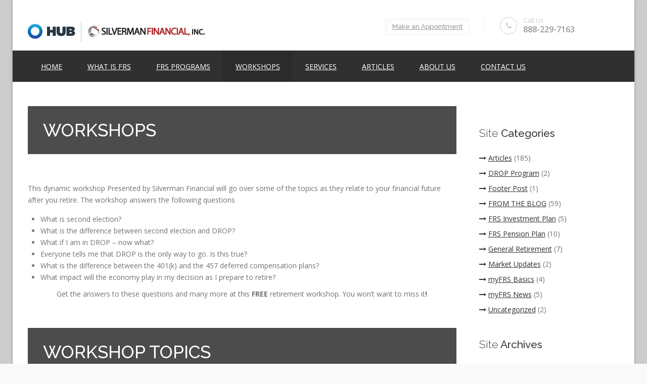

--- FILE ---
content_type: text/html; charset=UTF-8
request_url: https://www.myfrsanswers.com/workshops/
body_size: 14839
content:
<!DOCTYPE HTML>
<html lang="en-US">
<head>
<meta charset="UTF-8" />
<meta name="viewport" content="width=device-width, initial-scale=1.0, maximum-scale=1.0, user-scalable=no"/>
<meta name="apple-mobile-web-app-capable" content="yes" />
<link rel="pingback" href="https://www.myfrsanswers.com/xmlrpc.php" />
	<meta name='robots' content='index, follow, max-image-preview:large, max-snippet:-1, max-video-preview:-1' />

	<!-- This site is optimized with the Yoast SEO plugin v19.4 - https://yoast.com/wordpress/plugins/seo/ -->
	<title>Workshops - FRS Retirement System</title>
	<link rel="canonical" href="https://www.myfrsanswers.com/workshops/" />
	<meta property="og:locale" content="en_US" />
	<meta property="og:type" content="article" />
	<meta property="og:title" content="Workshops - FRS Retirement System" />
	<meta property="og:url" content="https://www.myfrsanswers.com/workshops/" />
	<meta property="og:site_name" content="FRS Retirement System" />
	<meta property="article:modified_time" content="2020-03-17T21:06:24+00:00" />
	<meta name="twitter:label1" content="Est. reading time" />
	<meta name="twitter:data1" content="2 minutes" />
	<script type="application/ld+json" class="yoast-schema-graph">{"@context":"https://schema.org","@graph":[{"@type":"WebSite","@id":"https://www.myfrsanswers.com/#website","url":"https://www.myfrsanswers.com/","name":"FRS Retirement System","description":"Florida Retirement","potentialAction":[{"@type":"SearchAction","target":{"@type":"EntryPoint","urlTemplate":"https://www.myfrsanswers.com/?s={search_term_string}"},"query-input":"required name=search_term_string"}],"inLanguage":"en-US"},{"@type":"WebPage","@id":"https://www.myfrsanswers.com/workshops/","url":"https://www.myfrsanswers.com/workshops/","name":"Workshops - FRS Retirement System","isPartOf":{"@id":"https://www.myfrsanswers.com/#website"},"datePublished":"2018-03-10T16:24:57+00:00","dateModified":"2020-03-17T21:06:24+00:00","breadcrumb":{"@id":"https://www.myfrsanswers.com/workshops/#breadcrumb"},"inLanguage":"en-US","potentialAction":[{"@type":"ReadAction","target":["https://www.myfrsanswers.com/workshops/"]}]},{"@type":"BreadcrumbList","@id":"https://www.myfrsanswers.com/workshops/#breadcrumb","itemListElement":[{"@type":"ListItem","position":1,"name":"Workshops"}]}]}</script>
	<!-- / Yoast SEO plugin. -->


<link rel='dns-prefetch' href='//fonts.googleapis.com' />
<link rel='dns-prefetch' href='//s.w.org' />
<link rel='dns-prefetch' href='//m9m6e2w5.stackpathcdn.com' />
<link rel='dns-prefetch' href='//cdn.shareaholic.net' />
<link rel='dns-prefetch' href='//www.shareaholic.net' />
<link rel='dns-prefetch' href='//analytics.shareaholic.com' />
<link rel='dns-prefetch' href='//recs.shareaholic.com' />
<link rel='dns-prefetch' href='//partner.shareaholic.com' />
<link rel="alternate" type="application/rss+xml" title="FRS Retirement System &raquo; Feed" href="https://www.myfrsanswers.com/feed/" />
<!-- Shareaholic - https://www.shareaholic.com -->
<link rel='preload' href='//cdn.shareaholic.net/assets/pub/shareaholic.js' as='script'/>
<script data-no-minify='1' data-cfasync='false'>
_SHR_SETTINGS = {"endpoints":{"local_recs_url":"https:\/\/www.myfrsanswers.com\/wp-admin\/admin-ajax.php?action=shareaholic_permalink_related","ajax_url":"https:\/\/www.myfrsanswers.com\/wp-admin\/admin-ajax.php"},"site_id":"b9df38c42eb1537019d6aa102d0d162a","url_components":{"year":"2018","monthnum":"03","day":"10","hour":"16","minute":"24","second":"57","post_id":"3272","postname":"workshops","category":"uncategorized"}};
</script>
<script data-no-minify='1' data-cfasync='false' src='//cdn.shareaholic.net/assets/pub/shareaholic.js' data-shr-siteid='b9df38c42eb1537019d6aa102d0d162a' async ></script>

<!-- Shareaholic Content Tags -->
<meta name='shareaholic:site_name' content='FRS Retirement System' />
<meta name='shareaholic:language' content='en-US' />
<meta name='shareaholic:url' content='https://www.myfrsanswers.com/workshops/' />
<meta name='shareaholic:keywords' content='type:page' />
<meta name='shareaholic:article_published_time' content='2018-03-10T16:24:57+00:00' />
<meta name='shareaholic:article_modified_time' content='2020-03-17T21:06:24+00:00' />
<meta name='shareaholic:shareable_page' content='true' />
<meta name='shareaholic:article_author_name' content='starklogic' />
<meta name='shareaholic:site_id' content='b9df38c42eb1537019d6aa102d0d162a' />
<meta name='shareaholic:wp_version' content='9.7.6' />

<!-- Shareaholic Content Tags End -->
<script>
window._wpemojiSettings = {"baseUrl":"https:\/\/s.w.org\/images\/core\/emoji\/14.0.0\/72x72\/","ext":".png","svgUrl":"https:\/\/s.w.org\/images\/core\/emoji\/14.0.0\/svg\/","svgExt":".svg","source":{"concatemoji":"https:\/\/www.myfrsanswers.com\/wp-includes\/js\/wp-emoji-release.min.js?ver=6.0.11"}};
/*! This file is auto-generated */
!function(e,a,t){var n,r,o,i=a.createElement("canvas"),p=i.getContext&&i.getContext("2d");function s(e,t){var a=String.fromCharCode,e=(p.clearRect(0,0,i.width,i.height),p.fillText(a.apply(this,e),0,0),i.toDataURL());return p.clearRect(0,0,i.width,i.height),p.fillText(a.apply(this,t),0,0),e===i.toDataURL()}function c(e){var t=a.createElement("script");t.src=e,t.defer=t.type="text/javascript",a.getElementsByTagName("head")[0].appendChild(t)}for(o=Array("flag","emoji"),t.supports={everything:!0,everythingExceptFlag:!0},r=0;r<o.length;r++)t.supports[o[r]]=function(e){if(!p||!p.fillText)return!1;switch(p.textBaseline="top",p.font="600 32px Arial",e){case"flag":return s([127987,65039,8205,9895,65039],[127987,65039,8203,9895,65039])?!1:!s([55356,56826,55356,56819],[55356,56826,8203,55356,56819])&&!s([55356,57332,56128,56423,56128,56418,56128,56421,56128,56430,56128,56423,56128,56447],[55356,57332,8203,56128,56423,8203,56128,56418,8203,56128,56421,8203,56128,56430,8203,56128,56423,8203,56128,56447]);case"emoji":return!s([129777,127995,8205,129778,127999],[129777,127995,8203,129778,127999])}return!1}(o[r]),t.supports.everything=t.supports.everything&&t.supports[o[r]],"flag"!==o[r]&&(t.supports.everythingExceptFlag=t.supports.everythingExceptFlag&&t.supports[o[r]]);t.supports.everythingExceptFlag=t.supports.everythingExceptFlag&&!t.supports.flag,t.DOMReady=!1,t.readyCallback=function(){t.DOMReady=!0},t.supports.everything||(n=function(){t.readyCallback()},a.addEventListener?(a.addEventListener("DOMContentLoaded",n,!1),e.addEventListener("load",n,!1)):(e.attachEvent("onload",n),a.attachEvent("onreadystatechange",function(){"complete"===a.readyState&&t.readyCallback()})),(e=t.source||{}).concatemoji?c(e.concatemoji):e.wpemoji&&e.twemoji&&(c(e.twemoji),c(e.wpemoji)))}(window,document,window._wpemojiSettings);
</script>
<style>
img.wp-smiley,
img.emoji {
	display: inline !important;
	border: none !important;
	box-shadow: none !important;
	height: 1em !important;
	width: 1em !important;
	margin: 0 0.07em !important;
	vertical-align: -0.1em !important;
	background: none !important;
	padding: 0 !important;
}
</style>
	<link rel='stylesheet' id='king-reset-css'  href='https://www.myfrsanswers.com/wp-content/themes/linstar/assets/css/reset.css?ver=5.0.1' media='all' />
<link rel='stylesheet' id='king-bootstrap-css'  href='https://www.myfrsanswers.com/wp-content/themes/linstar/assets/css/bootstrap3/css/bootstrap.min.css?ver=5.0.1' media='all' />
<link rel='stylesheet' id='king-stylesheet-css'  href='https://www.myfrsanswers.com/wp-content/themes/linstar/style.css?ver=5.0.1' media='all' />
<link rel='stylesheet' id='king-effects-css'  href='https://www.myfrsanswers.com/wp-content/themes/linstar/core/assets/css/animate.css?ver=5.0.1' media='all' />
<link rel='stylesheet' id='king-linstar-css'  href='https://www.myfrsanswers.com/wp-content/themes/linstar/assets/css/linstar.css?ver=5.0.1' media='all' />
<link rel='stylesheet' id='king-owl-transitions-css'  href='https://www.myfrsanswers.com/wp-content/themes/linstar/assets/css/owl.transitions.css?ver=5.0.1' media='all' />
<link rel='stylesheet' id='king-owl-carousel-css'  href='https://www.myfrsanswers.com/wp-content/themes/linstar/assets/css/owl.carousel.css?ver=5.0.1' media='all' />
<link rel='stylesheet' id='king-box-shortcodes-css'  href='https://www.myfrsanswers.com/wp-content/themes/linstar/assets/css/box-shortcodes.css?ver=5.0.1' media='all' />
<link rel='stylesheet' id='king-shortcodes-css'  href='https://www.myfrsanswers.com/wp-content/themes/linstar/assets/css/shortcodes.css?ver=5.0.1' media='all' />
<link rel='stylesheet' id='king-portfolio-css'  href='https://www.myfrsanswers.com/wp-content/themes/linstar/assets/css/king_portfolio.css?ver=5.0.1' media='all' />
<link rel='stylesheet' id='king-google-fonts-css'  href='https://fonts.googleapis.com/css?family=Open+Sans%3A300%2C300italic%2C400%2C400italic%2C600%2C600italic%2C700%2C700italic%2C800%2C800italic%7CRaleway%3A400%2C100%2C200%2C300%2C500%2C600%2C700%2C800%2C900%7CDancing+Script%3A400%2C700%7CJosefin+Sans%3A400%2C100%2C100italic%2C300%2C300italic%2C400italic%2C600%2C600italic%2C700%2C700italic%7CRoboto%3A400%2C100%2C100italic%2C300%2C300italic%2C400italic%2C500%2C500italic%2C700%2C700italic%2C900%2C900italic%7COswald%3A400%2C300%2C700&#038;ver=6.0.11' media='all' />
<link rel='stylesheet' id='king-menu-23-css'  href='https://www.myfrsanswers.com/wp-content/themes/linstar/assets/css/menu-23.css?ver=5.0.1' media='all' />
<link rel='stylesheet' id='layerslider-css'  href='https://www.myfrsanswers.com/wp-content/plugins/LayerSlider/static/layerslider/css/layerslider.css?ver=6.9.2' media='all' />
<link rel='stylesheet' id='ls-google-fonts-css'  href='https://fonts.googleapis.com/css?family=Lato:100,300,regular,700,900%7COpen+Sans:300%7CIndie+Flower:regular%7COswald:300,regular,700&#038;subset=latin%2Clatin-ext' media='all' />
<style id='wp-block-library-inline-css'>
:root{--wp-admin-theme-color:#007cba;--wp-admin-theme-color--rgb:0,124,186;--wp-admin-theme-color-darker-10:#006ba1;--wp-admin-theme-color-darker-10--rgb:0,107,161;--wp-admin-theme-color-darker-20:#005a87;--wp-admin-theme-color-darker-20--rgb:0,90,135;--wp-admin-border-width-focus:2px}@media (-webkit-min-device-pixel-ratio:2),(min-resolution:192dpi){:root{--wp-admin-border-width-focus:1.5px}}:root{--wp--preset--font-size--normal:16px;--wp--preset--font-size--huge:42px}:root .has-very-light-gray-background-color{background-color:#eee}:root .has-very-dark-gray-background-color{background-color:#313131}:root .has-very-light-gray-color{color:#eee}:root .has-very-dark-gray-color{color:#313131}:root .has-vivid-green-cyan-to-vivid-cyan-blue-gradient-background{background:linear-gradient(135deg,#00d084,#0693e3)}:root .has-purple-crush-gradient-background{background:linear-gradient(135deg,#34e2e4,#4721fb 50%,#ab1dfe)}:root .has-hazy-dawn-gradient-background{background:linear-gradient(135deg,#faaca8,#dad0ec)}:root .has-subdued-olive-gradient-background{background:linear-gradient(135deg,#fafae1,#67a671)}:root .has-atomic-cream-gradient-background{background:linear-gradient(135deg,#fdd79a,#004a59)}:root .has-nightshade-gradient-background{background:linear-gradient(135deg,#330968,#31cdcf)}:root .has-midnight-gradient-background{background:linear-gradient(135deg,#020381,#2874fc)}.has-regular-font-size{font-size:1em}.has-larger-font-size{font-size:2.625em}.has-normal-font-size{font-size:var(--wp--preset--font-size--normal)}.has-huge-font-size{font-size:var(--wp--preset--font-size--huge)}.has-text-align-center{text-align:center}.has-text-align-left{text-align:left}.has-text-align-right{text-align:right}#end-resizable-editor-section{display:none}.aligncenter{clear:both}.items-justified-left{justify-content:flex-start}.items-justified-center{justify-content:center}.items-justified-right{justify-content:flex-end}.items-justified-space-between{justify-content:space-between}.screen-reader-text{border:0;clip:rect(1px,1px,1px,1px);-webkit-clip-path:inset(50%);clip-path:inset(50%);height:1px;margin:-1px;overflow:hidden;padding:0;position:absolute;width:1px;word-wrap:normal!important}.screen-reader-text:focus{background-color:#ddd;clip:auto!important;-webkit-clip-path:none;clip-path:none;color:#444;display:block;font-size:1em;height:auto;left:5px;line-height:normal;padding:15px 23px 14px;text-decoration:none;top:5px;width:auto;z-index:100000}html :where(.has-border-color),html :where([style*=border-width]){border-style:solid}html :where(img[class*=wp-image-]){height:auto;max-width:100%}
</style>
<style id='global-styles-inline-css'>
body{--wp--preset--color--black: #000000;--wp--preset--color--cyan-bluish-gray: #abb8c3;--wp--preset--color--white: #ffffff;--wp--preset--color--pale-pink: #f78da7;--wp--preset--color--vivid-red: #cf2e2e;--wp--preset--color--luminous-vivid-orange: #ff6900;--wp--preset--color--luminous-vivid-amber: #fcb900;--wp--preset--color--light-green-cyan: #7bdcb5;--wp--preset--color--vivid-green-cyan: #00d084;--wp--preset--color--pale-cyan-blue: #8ed1fc;--wp--preset--color--vivid-cyan-blue: #0693e3;--wp--preset--color--vivid-purple: #9b51e0;--wp--preset--gradient--vivid-cyan-blue-to-vivid-purple: linear-gradient(135deg,rgba(6,147,227,1) 0%,rgb(155,81,224) 100%);--wp--preset--gradient--light-green-cyan-to-vivid-green-cyan: linear-gradient(135deg,rgb(122,220,180) 0%,rgb(0,208,130) 100%);--wp--preset--gradient--luminous-vivid-amber-to-luminous-vivid-orange: linear-gradient(135deg,rgba(252,185,0,1) 0%,rgba(255,105,0,1) 100%);--wp--preset--gradient--luminous-vivid-orange-to-vivid-red: linear-gradient(135deg,rgba(255,105,0,1) 0%,rgb(207,46,46) 100%);--wp--preset--gradient--very-light-gray-to-cyan-bluish-gray: linear-gradient(135deg,rgb(238,238,238) 0%,rgb(169,184,195) 100%);--wp--preset--gradient--cool-to-warm-spectrum: linear-gradient(135deg,rgb(74,234,220) 0%,rgb(151,120,209) 20%,rgb(207,42,186) 40%,rgb(238,44,130) 60%,rgb(251,105,98) 80%,rgb(254,248,76) 100%);--wp--preset--gradient--blush-light-purple: linear-gradient(135deg,rgb(255,206,236) 0%,rgb(152,150,240) 100%);--wp--preset--gradient--blush-bordeaux: linear-gradient(135deg,rgb(254,205,165) 0%,rgb(254,45,45) 50%,rgb(107,0,62) 100%);--wp--preset--gradient--luminous-dusk: linear-gradient(135deg,rgb(255,203,112) 0%,rgb(199,81,192) 50%,rgb(65,88,208) 100%);--wp--preset--gradient--pale-ocean: linear-gradient(135deg,rgb(255,245,203) 0%,rgb(182,227,212) 50%,rgb(51,167,181) 100%);--wp--preset--gradient--electric-grass: linear-gradient(135deg,rgb(202,248,128) 0%,rgb(113,206,126) 100%);--wp--preset--gradient--midnight: linear-gradient(135deg,rgb(2,3,129) 0%,rgb(40,116,252) 100%);--wp--preset--duotone--dark-grayscale: url('#wp-duotone-dark-grayscale');--wp--preset--duotone--grayscale: url('#wp-duotone-grayscale');--wp--preset--duotone--purple-yellow: url('#wp-duotone-purple-yellow');--wp--preset--duotone--blue-red: url('#wp-duotone-blue-red');--wp--preset--duotone--midnight: url('#wp-duotone-midnight');--wp--preset--duotone--magenta-yellow: url('#wp-duotone-magenta-yellow');--wp--preset--duotone--purple-green: url('#wp-duotone-purple-green');--wp--preset--duotone--blue-orange: url('#wp-duotone-blue-orange');--wp--preset--font-size--small: 13px;--wp--preset--font-size--medium: 20px;--wp--preset--font-size--large: 36px;--wp--preset--font-size--x-large: 42px;}.has-black-color{color: var(--wp--preset--color--black) !important;}.has-cyan-bluish-gray-color{color: var(--wp--preset--color--cyan-bluish-gray) !important;}.has-white-color{color: var(--wp--preset--color--white) !important;}.has-pale-pink-color{color: var(--wp--preset--color--pale-pink) !important;}.has-vivid-red-color{color: var(--wp--preset--color--vivid-red) !important;}.has-luminous-vivid-orange-color{color: var(--wp--preset--color--luminous-vivid-orange) !important;}.has-luminous-vivid-amber-color{color: var(--wp--preset--color--luminous-vivid-amber) !important;}.has-light-green-cyan-color{color: var(--wp--preset--color--light-green-cyan) !important;}.has-vivid-green-cyan-color{color: var(--wp--preset--color--vivid-green-cyan) !important;}.has-pale-cyan-blue-color{color: var(--wp--preset--color--pale-cyan-blue) !important;}.has-vivid-cyan-blue-color{color: var(--wp--preset--color--vivid-cyan-blue) !important;}.has-vivid-purple-color{color: var(--wp--preset--color--vivid-purple) !important;}.has-black-background-color{background-color: var(--wp--preset--color--black) !important;}.has-cyan-bluish-gray-background-color{background-color: var(--wp--preset--color--cyan-bluish-gray) !important;}.has-white-background-color{background-color: var(--wp--preset--color--white) !important;}.has-pale-pink-background-color{background-color: var(--wp--preset--color--pale-pink) !important;}.has-vivid-red-background-color{background-color: var(--wp--preset--color--vivid-red) !important;}.has-luminous-vivid-orange-background-color{background-color: var(--wp--preset--color--luminous-vivid-orange) !important;}.has-luminous-vivid-amber-background-color{background-color: var(--wp--preset--color--luminous-vivid-amber) !important;}.has-light-green-cyan-background-color{background-color: var(--wp--preset--color--light-green-cyan) !important;}.has-vivid-green-cyan-background-color{background-color: var(--wp--preset--color--vivid-green-cyan) !important;}.has-pale-cyan-blue-background-color{background-color: var(--wp--preset--color--pale-cyan-blue) !important;}.has-vivid-cyan-blue-background-color{background-color: var(--wp--preset--color--vivid-cyan-blue) !important;}.has-vivid-purple-background-color{background-color: var(--wp--preset--color--vivid-purple) !important;}.has-black-border-color{border-color: var(--wp--preset--color--black) !important;}.has-cyan-bluish-gray-border-color{border-color: var(--wp--preset--color--cyan-bluish-gray) !important;}.has-white-border-color{border-color: var(--wp--preset--color--white) !important;}.has-pale-pink-border-color{border-color: var(--wp--preset--color--pale-pink) !important;}.has-vivid-red-border-color{border-color: var(--wp--preset--color--vivid-red) !important;}.has-luminous-vivid-orange-border-color{border-color: var(--wp--preset--color--luminous-vivid-orange) !important;}.has-luminous-vivid-amber-border-color{border-color: var(--wp--preset--color--luminous-vivid-amber) !important;}.has-light-green-cyan-border-color{border-color: var(--wp--preset--color--light-green-cyan) !important;}.has-vivid-green-cyan-border-color{border-color: var(--wp--preset--color--vivid-green-cyan) !important;}.has-pale-cyan-blue-border-color{border-color: var(--wp--preset--color--pale-cyan-blue) !important;}.has-vivid-cyan-blue-border-color{border-color: var(--wp--preset--color--vivid-cyan-blue) !important;}.has-vivid-purple-border-color{border-color: var(--wp--preset--color--vivid-purple) !important;}.has-vivid-cyan-blue-to-vivid-purple-gradient-background{background: var(--wp--preset--gradient--vivid-cyan-blue-to-vivid-purple) !important;}.has-light-green-cyan-to-vivid-green-cyan-gradient-background{background: var(--wp--preset--gradient--light-green-cyan-to-vivid-green-cyan) !important;}.has-luminous-vivid-amber-to-luminous-vivid-orange-gradient-background{background: var(--wp--preset--gradient--luminous-vivid-amber-to-luminous-vivid-orange) !important;}.has-luminous-vivid-orange-to-vivid-red-gradient-background{background: var(--wp--preset--gradient--luminous-vivid-orange-to-vivid-red) !important;}.has-very-light-gray-to-cyan-bluish-gray-gradient-background{background: var(--wp--preset--gradient--very-light-gray-to-cyan-bluish-gray) !important;}.has-cool-to-warm-spectrum-gradient-background{background: var(--wp--preset--gradient--cool-to-warm-spectrum) !important;}.has-blush-light-purple-gradient-background{background: var(--wp--preset--gradient--blush-light-purple) !important;}.has-blush-bordeaux-gradient-background{background: var(--wp--preset--gradient--blush-bordeaux) !important;}.has-luminous-dusk-gradient-background{background: var(--wp--preset--gradient--luminous-dusk) !important;}.has-pale-ocean-gradient-background{background: var(--wp--preset--gradient--pale-ocean) !important;}.has-electric-grass-gradient-background{background: var(--wp--preset--gradient--electric-grass) !important;}.has-midnight-gradient-background{background: var(--wp--preset--gradient--midnight) !important;}.has-small-font-size{font-size: var(--wp--preset--font-size--small) !important;}.has-medium-font-size{font-size: var(--wp--preset--font-size--medium) !important;}.has-large-font-size{font-size: var(--wp--preset--font-size--large) !important;}.has-x-large-font-size{font-size: var(--wp--preset--font-size--x-large) !important;}
</style>
<link rel='stylesheet' id='contact-form-7-css'  href='https://www.myfrsanswers.com/wp-content/plugins/contact-form-7/includes/css/styles.css?ver=5.6.1' media='all' />
<link rel='stylesheet' id='js_composer_front-css'  href='https://www.myfrsanswers.com/wp-content/plugins/js_composer/assets/css/js_composer.min.css?ver=4.11.2.1' media='all' />
<link rel='stylesheet' id='king-ls-style-css'  href='https://www.myfrsanswers.com/wp-content/themes/linstar/assets/css/ls-style.css?ver=5.0.1' media='all' />
<link rel='stylesheet' id='king-responsive-css'  href='https://www.myfrsanswers.com/wp-content/themes/linstar/assets/css/responsive.css?ver=5.0.1' media='all' />
<script src='https://www.myfrsanswers.com/wp-includes/js/jquery/jquery.min.js?ver=3.6.0' id='jquery-core-js'></script>
<script src='https://www.myfrsanswers.com/wp-includes/js/jquery/jquery-migrate.min.js?ver=3.3.2' id='jquery-migrate-js'></script>
<script id='king-user-script-js-extra'>
var ajax_user_object = {"ajaxurl":"https:\/\/www.myfrsanswers.com\/wp-admin\/admin-ajax.php","redirecturl":"https:\/\/www.myfrsanswers.com\/wp-admin\/profile.php","loadingmessage":"Sending user info, please wait..."};
</script>
<script src='https://www.myfrsanswers.com/wp-content/themes/linstar/assets/js/king.user.js?ver=6.0.11' id='king-user-script-js'></script>
<script id='layerslider-greensock-js-extra'>
var LS_Meta = {"v":"6.9.2"};
</script>
<script src='https://www.myfrsanswers.com/wp-content/plugins/LayerSlider/static/layerslider/js/greensock.js?ver=1.19.0' id='layerslider-greensock-js'></script>
<script src='https://www.myfrsanswers.com/wp-content/plugins/LayerSlider/static/layerslider/js/layerslider.kreaturamedia.jquery.js?ver=6.9.2' id='layerslider-js'></script>
<script src='https://www.myfrsanswers.com/wp-content/plugins/LayerSlider/static/layerslider/js/layerslider.transitions.js?ver=6.9.2' id='layerslider-transitions-js'></script>
<meta name="generator" content="Powered by LayerSlider 6.9.2 - Multi-Purpose, Responsive, Parallax, Mobile-Friendly Slider Plugin for WordPress." />
<!-- LayerSlider updates and docs at: https://layerslider.kreaturamedia.com -->
<link rel="https://api.w.org/" href="https://www.myfrsanswers.com/wp-json/" /><link rel="alternate" type="application/json" href="https://www.myfrsanswers.com/wp-json/wp/v2/pages/3272" /><link rel="EditURI" type="application/rsd+xml" title="RSD" href="https://www.myfrsanswers.com/xmlrpc.php?rsd" />
<link rel="wlwmanifest" type="application/wlwmanifest+xml" href="https://www.myfrsanswers.com/wp-includes/wlwmanifest.xml" /> 
<meta name="generator" content="WordPress 6.0.11" />
<link rel='shortlink' href='https://www.myfrsanswers.com/?p=3272' />
<link rel="alternate" type="application/json+oembed" href="https://www.myfrsanswers.com/wp-json/oembed/1.0/embed?url=https%3A%2F%2Fwww.myfrsanswers.com%2Fworkshops%2F" />
<link rel="alternate" type="text/xml+oembed" href="https://www.myfrsanswers.com/wp-json/oembed/1.0/embed?url=https%3A%2F%2Fwww.myfrsanswers.com%2Fworkshops%2F&#038;format=xml" />
<script type="text/javascript">var site_uri = "https://www.myfrsanswers.com";var SITE_URI = "https://www.myfrsanswers.com";var theme_uri = "https://www.myfrsanswers.com/wp-content/themes/linstar";</script><style type="text/css">/**THEME OPTION**//*** * * copyright(c) king-theme.com * This file is generated automatically. * Please change the value of options in the backend and do not edit here * ***/html body .logo img{max-height:80px}html body .logo{margin-top:5px}body{background-color:#CCC}a{text-decoration:underline}a:hover{text-decoration:underline}.blackback{background-color:#000}.copyright_info{color:#000;background:#ccc}a{color:#f00}body * a:hover,body * a:active,body * a:focus{color:#2B80FF !important}.post_meta_links li a{color:#3874FF}.footer h3.widget-title{color:#FFF}.dropdown.minicart-nav>a>span,.msp-preset-btn-160,.sectitile .line,.king-tabs.detached ul.king-tabs-nav li.ui-tabs-active a,.king-tabs.detached ul.king-tabs-nav a:hover,#king_cart .remove:hover,#searchform #searchsubmit,.woocommerce-product-search input[type="submit"],.header-style-2 ul.nav>li>a.active,.msp-preset-btn-161,.woocommerce span.onsale,.woocommerce-page span.onsale,.product .cart-loading,body .cforms_sty3 .button,ul.tabs li.active,html ul.tabs li.active a,html ul.tabs li.active a:hover{background-color:#303030}a,#king_cart>p.total .amount,.featured_section13 .cirbox i:hover,.featured_section22 .one_fourth_big .element-icon,.navbar-default .navbar-nav>.active>a,.navbar-default .navbar-nav>.active>a:focus,.navbar-default .navbar-nav>.active>a:hover,.navbar-default .navbar-nav>.current-menu-parent>a,.navbar-default .navbar-nav>li>a:focus,.navbar-default .navbar-nav>li>a:hover,.acc-trigger a,.acc-trigger a:hover,.king-wishlist-add-to-wishlist a i,.navbar-default .navbar-nav>.current-menu-parent>a,.single-product .summary .price ins span{color:#303030}.woocommerce-product-search .btn,.king-switch-layout .fa-th:hover:before,.king-switch-layout .fa-list:hover:before,.king-switch-layout .active .fa:before,.woocommerce span.price ins .amount,.woocommerce span.price .amount,.widget_shopping_cart ul.product_list_widget li .amount,.product-buttons .button.product_type_simple:hover,.product-buttons .button.product_type_variable:hover,.product-buttons .show_details_button:hover,.king-wishlist-add-to-wishlist a i,.summary a.compare i,.woocommerce .star-rating span::before,.woocommerce-tabs #commentform p.stars span a,.woocommerce-tabs #commentform p.stars span a:after:hover,.woocommerce .star-rating span::before,.woocommerce .star-rating::before,.comment-form .comment-form-rating p.stars a:hover:after,#cart-place .cart .cart-content a{color:#303030 !important}.woocommerce .widget_price_filter .ui-slider .ui-slider-range,.woocommerce-page .widget_price_filter .ui-slider .ui-slider-range,.order-dropdown ul li a:hover,.woocommerce-tabs ul.tabs li.active,.woocommerce-tabs ul.tabs li:hover,.woocommerce .product ul.tabs li.active a,.woocommerce .product ul.tabs li:hover a,.tags li a:hover,.tagcloud a:hover{background-color:#303030 !important}.king_magnifier_zoom_magnifier,.woocommerce-page a.zoom img:hover,.woocommerce-page .input-text:hover{border-color:#303030}.king_magnifier_lens{outline:1px solid #303030}.sitecolor{color:#303030}.header ul.nav>li>a.active{color:#303030}.list-unstyled a:hover{color:#303030}.header ul.nav>li>a:hover.active{color:#303030}.header ul.nav>li>a:hover{color:#303030}.header ul.nav .dropdown li a em{background:#303030}.header ul.nav .dropdown li a em.soon{background:#ccc}.leftmenuv1 .float-menu a:hover,.leftmenuv1 .float-menu .active a{color:#303030}/*****FUNCTION********/@mixin background-opacity($color,$opacity:0.3){background:$color;background:rgba($color,$opacity)}.ls-l.sbut2,.ls-preview .sbut2,.ls-slide .sbut4,.ls-preview .sbut4,.ls-slide .sbut6,.ls-preview .sbut6,.ls-slide .sbut5,.ls-preview .sbut5,.ls-slide .sbut7,.ls-preview .sbut7,.ls-slide .sbut8,.ls-preview .sbut8,.ls-slide .sbut13,.ls-preview .sbut13,.ls-slide .sbut14,.ls-preview .sbut14,.ls-slide .sbut15,.ls-preview .sbut15{background-color:#303030}.ls-l.sbut3,.ls-preview .sbut3,body .ls-l.sbut3.darkc{background:#303030!important}.ls-l.sbut2.white:hover,.ls-preview .sbut2.white:hover{background-color:#303030}.ls-slide .sbut10,.ls-preview .sbut10{color:#303030}.ls-slide .sbut11:hover,.ls-preview .sbut11:hover{background-color:#303030;color:#fff}.ls-slide .sbut12,.ls-preview .sbut12{color:#303030}.ls-slide .sbut12:hover,.ls-preview .sbut12:hover{background-color:#303030}.sbtex h1 strong{background-color:#303030}/**COLORS**/.color1,.color3,.color2,.color4{color:#303030}/**Buttons**/.button.one,.button.three{color:#fff;background-color:#303030}.button.two:hover,.button.four:hover{color:#303030}.button.five:hover{background-color:#303030}.button.fifteen{color:#303030;border:2px solid #303030}.button.nine{background-color:#303030}.button.sixteen.two:hover,.button.sixteen.two.active{background:#303030;border:1px solid #303030}.button.sixteen:hover,.button.sixteen.active{background:#303030;border:1px solid #303030}.button.ten{background:#303030}.king-form .btn{background:#303030;border-color:#303030}.button.twenty:hover{background:#303030}.button.twentyone{color:#303030;border:1px solid #303030}.button.twentyone:hover,.button.seventeen:hover{background:#303030}.counters7 i,.counters7.two i{color:#303030}.button.eighteen,.button.twelve,.button.twentyseven{background:#303030}footer .king-form .button{background:#303030}.button.thirteen{background:#303030;color:#fff}.button.twentythree,.button.twentytwo:hover{background:#303030}.button.twentyfive:hover{color:#303030}.button.thiry{color:#303030;border:1px solid #303030}.button.thiry:hover{background:#303030}.button.thone button,a.button.thone{background:#303030}/**Division**/.hsmline2,.hsmline6{background-color:#303030}.title30 .line{background:#303030}body .vline{background:#303030!important}/****Header 2***/body .header.header2{background-color:#303030}body .header.header2 ul.nav>li>a.active{color:#fff}body .header.header2 .navbar-default .navbar-nav>li>a:focus,body .header.header2 .navbar-default .navbar-nav>li>a:hover{background:rgba(255,255,255,.3);color:#fff}body .header.header8 ul.nav>li>a.active,body .header.header8 ul.nav>li.current-menu-parent>a{border-top:2px solid #303030}body .header.header8 .navbar-default .navbar-nav>li.buy-now>a:hover{color:#fff;background:#303030}body .header.header11 ul.nav>li>a.active,body .header.header11 ul.nav>li.current-menu-parent>a{color:#fff;background:#303030}body .header.header18 ul.nav>li>a.active,body .header.header18 ul.nav>li.current-menu-parent>a{color:#fff;background:#303030}body .header21 .logo3{background:#303030}body .onepage2 #menu li a:hover{background:#303030}body .header21 .top_nav3 a:hover{color:#303030}.top_nav3 a:hover i{color:#303030;border:1px solid #303030}.onepage4 .navbar-brand{background:#303030}body .onepage4 .navbar-default .navbar-nav>li.buy-now>a{background:#303030;color:#fff}body .onepage4 .navbar-default .navbar-nav>li.buy-now>a:hover{background:#fff;color:#303030}body .header.header23{background:#303030}.header.header23 ul.nav>li>a.active{color:#fff}body .header.header15 .navbar-default .navbar-nav>li.buy-now>a:hover{background:#fff;color:#303030}/** Sections **/.featured_section1 h3{border-right:3px solid #303030}.featured_section1 .one_third i:hover{color:#303030}.featured_section2 .one_fourth_less:hover .button.two,.featured_section2 .one_fourth_less.active .button.two{color:#303030}.featured_section3 strong{color:#303030}.featured_section6 .one_fourth i{color:#303030}.featured_section7 .one_half.right i:hover,.featured_section7 .one_half.left i:hover{color:#303030}.featured_section9{background-color:#303030}.pricingtable9 strong,.pricingtable9 b{color:#303030}.featured_section11 .bdate{background-color:#303030}.featured_section63 .one_half .element-icon{color:#303030}.detached2.tabs>ul>li.current{border-bottom:2px solid #303030;color:#303030}.featured_section15 .one_third .element-icon{color:#303030}.featured_section66 .pricbox .title strong{color:#303030}.featured_section66 .pricbox .title.highlight{background:#303030}.featured_section66 .pricbox .title strong sup{color:#303030}.footer_social_links3.styltwo li a i:hover{color:#303030}.top_section2 .right .tinfo a:hover{color:#303030}.featured_section32 .element-icon{color:#303030}.featured_section33,.featured_section38{background:#303030}.parallax_section6 i:hover{color:#303030;border:1px solid #303030}.featured_section37 .ibox:hover i,.footer_social_links3 li a i:hover{color:#303030}.featured_section26 i{color:#303030}.featured_section27 .onecol_thirtyfive.left i,.featured_section27 .onecol_thirtyfive.right i{background:#303030}.parallax_section4 .one_fourth:hover .outline{border:2px solid #303030}.parallax_section4 .one_fourth:hover .circle{background:#303030}.featured_section29 .highlight{background:#303030;border:7px solid rgba(0,0,0,0.1)}.featured_section31{background:#303030}.footer_social_links4 a i:hover{color:#303030}.parallax_section9 i{color:#303030}.parallax_section9 i:hover{background:#303030}.featured_section52{background:#303030}.featured_section56 i:hover{color:#303030;border:1px solid #303030}.featured_section3.two strong{color:#303030}.featured_section62 .bcont i{background:#303030}.newsletter1 .input_submit{background:#303030}body .featured_section77 .testimo.highlight,.featured_section77.two .testimo.highlight{border:1px solid #303030;background:#303030}.featured_section77 .lbt strong,.featured_section77 b,.parallax_section10 .one_fourth p,.featured_section77.two .lbt strong,.featured_section77.two b{color:#303030}.featured_section77 .testimo.highlight .lbt strong,.featured_section77.two .testimo.highlight .lbt strong{background:#303030}.featured_section81 .box:hover{background:#303030}.featured_section81 .box:hover .element-icon{color:#FFF}.featured_section82{background:#303030}.parallax_section17 a{background:#303030}.parallax_section17 a:hover,.parallax_section10 .one_fourth i:hover{color:#303030}.featured_section40 i{color:#303030}.featured_section40.two i{background:#303030}body .entry-content .newsletter2 .input_submit{background:#303030}body .newsletter2 .input_submit:hover{background-color:#454545}#slider-outline .sl-div.light,#slider-outline .sl-div,#slider-outline,.testi14 #slider-outline .sl-div,.testi14 #slider-outline .sl-div.light{background:#303030}body .navbar-default .navbar-nav>li.buy-now>a{color:#303030;border:2px solid #303030}body .navbar-default .navbar-nav>li.buy-now>a:hover{background:#303030;border:2px solid #303030}.ls-slide .sbut9:hover,.ls-preview .sbut9:hover{background:#303030!important}.featured_section103 .container .box i{color:#303030;border:2px solid #303030}.featured_section103 .container .box a,.featured_section105 .one_half strong{color:#303030}.footer7.two{border-top:10px solid #303030}footer.two .newsletter3 .input_submit,footer.two .footer_social_links li a i{background:#303030}footer .newsletter3 .input_submit:hover{background-color:#454545}.parallax_section7 .two,.pricingtable10 span{background:#303030}.pricingtable10 strong,.featured_section44 h2 b{color:#303030}.menu_rlinks7 a{background:#303030}.featured_section108 i,.featured_section109 li i{color:#303030}.featured_section108 .one_fifth:hover,.featured_section40.three i:hover{background:#303030}.featured_section83 h4{background:#303030}.featured_section86 a i:hover,.featured_section94 .right .box:hover{background:#303030}body .header.header14 .navbar-default .navbar-nav>li.buy-now>a{color:#fff;background:#303030}.featured_section95 i,.featured_section98 .box.highlight,.button.twentyfour,.featured_section99{background:#303030}.featured_section98 .box .title h3 strong{color:#303030}body .header.header15 .navbar-default .navbar-nav>li.buy-now>a{background:#303030;color:#fff}.parallax_section14 .box i{color:#303030}.featured_section91 .one_fourth .persoci i{background:#303030}.king-testi-456 .item i,.king-testi-456 .item .who strong{color:#303030}.footer7{border-top:10px solid #303030}body .newsletter3 .input_submit,.footer_social_links.two li a i{background:#303030}.featured_section115 .element-icon{color:#303030}.featured_section118 .slidesec .element-icon:hover{background:#303030;border:1px solid #303030}.featured_section21 .container .box a,.featured_section21.king-innerRow-container .box a{color:#303030}.title24 .topline,.title25 .line{background:#303030}.parallax_section3 .left .king-elements:hover .element-icon,.parallax_section3 .right .king-elements:hover .element-icon{background:#303030}.featured_section24 .one_half.last a{color:#303030}.featured_section25,.featured_section101 .box,.featured_section111 .box{background:#303030}.footer7.three{border-top:10px solid #303030}footer.three .newsletter3 .input_submit,footer.three .footer_social_links li a i{background:#303030}.featured_section112 .onecol_thirtyfive.left i:hover,.featured_section112 .onecol_thirtyfive.right i:hover{background:#303030}.onepage1 .logoopv1{background:#303030}.onepage1 .nav-collapse a:active,.onepage1 .nav-collapse a:hover,.onepage1 .nav-collapse .active a{color:#303030}.detached.tabs.two>ul>li.current{border-bottom:2px solid #303030;color:#303030}.featured_section66.three .pricbox .title.highlight{background:#303030}.featured_section66.three .pricbox .title strong,.featured_section66.three .pricbox .title strong sup{color:#303030}.featured_section209 .box span{background:#303030}.featured_section210 h3{color:#303030}.featured_section211 .button.twentyone{color:#303030;border:1px solid #303030}.featured_section211 .button.twentyone:hover,.featured_section212 .ctitle{background:#303030;color:#fff}body .ovt_section06 .but,body .featured_section82.two{background:#303030}.gray-testi #slider-outline .sl-div.light,.gray-testi #slider-outline,.gray-testi #slider-outline .sl-div{background:#303030}.featured_section201 .element-icon,.featured_section202 h2{color:#303030}.featured_section203 .box:hover .box-details,.featured_section203 .highlight .box .box-details{background:#303030}.title34,.featured_section15.two .one_third .element-icon{color:#303030}.featured_section205 .element-icon{color:#303030;border:1px solid #303030}.featured_section208 a i{background:#303030}.featured_section203 .box-details{background:#303030}.stcode_title13{color:#303030;border-color:#303030}.featured_section125 .one_third i:hover{background:#303030}.featured_section127 .date,body .domserch .inpubmit{background:#303030}.domserch .box{color:#303030}h1.roboto.lbtcolor,h2.roboto.lbtcolor,h3.roboto.lbtcolor,h4.roboto.lbtcolor,h5.roboto.lbtcolor,h6.roboto.lbtcolor{color:#303030}.featured_section130 .pacgbox b{color:#303030}.featured_section92.two .acc-trigger a:hover,.featured_section92.two .item i,.featured_section92.two .item .who strong{color:#303030}.pritable.stwo .pacdetails.highlight .title strong{color:#303030}.pritable.stwo .pacdetails.highlight .bottom a{background:#303030}.featured_section133 h1{color:#303030}.pritable .pacdetails.highlight .title h6{background-color:#303030}.featured_section130 .pacgbox a.but:hover{background:#303030}.pritable.stwo .pacdetails.highlight{box-shadow:0 -5px 0 #303030}.stcode_title14 .line{background:#303030}.featured_section137.sty2 .box strong,.counters11 i{color:#303030}.featured_section140 .box a:hover{color:#fff!important;background:#303030!important}.featured_section140 .box i:hover{color:#fff;background:#303030}.stcode_title14 .line{background:#303030}.featured_section141 .box{border-top:3px solid #303030}.featured_section142 .addes em a{color:#303030}.featured_section143 .box{background:#303030}.featured_section143 .box .box2{background:rgba(0,0,0,0.1);border-right:1px solid #303030}.top_section3 .right .tinfo a:hover{background:#303030}.featured_section134 .one_third i{background:#303030}.featured_section135{background:#303030}.featured_section136 .box:hover i{background:#303030}.featured_section137 .box strong{color:#303030}.featured_section92.three * a,.featured_section92.three .acc-trigger a:hover,.featured_section92.three .item i,.featured_section92.three .item .who strong{color:#303030}.featured_section76.two .king-spoiler-style2 .acc-trigger a:hover{color:#303030}.featured_section15.colored .one_third .element-icon,.big_text1 i{color:#303030}.featured_section69 .box:hover i{color:#303030}.featured_section91 .one_fourth .persoci i.two:hover{background:#303030}.fati4{background:#303030}#wp-calendar th,a.but_goback{background:#303030}.error_pagenotfound em{color:#303030}.but_medium1,.no-touch .cd-timeline-content .cd-read-more:hover,.cd-timeline-content .cd-date strong,.cd-timeline-content .cd-date b{background:#303030}.cd-timeline-content h2{color:#303030}.cd-timeline-content .cd-date strong::after{border-color:rgba(47,146,238,0) #303030 rgba(47,146,238,0) rgba(47,146,238,0)}.cd-timeline-content .cd-date b::after{border-color:rgba(47,146,238,0) rgba(47,146,238,0) rgba(47,146,238,0) #303030}.small_social_links li i{color:#303030}.stcode_title5 .line,.stcode_title4 .line,.stcode_title7 .line{background:#303030}.stcode_title12 h2{color:#303030}body .but_small1{background-color:#303030}body .but_small1.gray:hover{background-color:#303030}body .but_small3{background-color:#303030}body .but_small2{background-color:#303030}body .but_small4{background-color:#303030}body .but_small5{color:#303030;border:2px solid #303030}body .but_small5.light:hover{color:#303030}body .but_small5.light2:hover{color:#303030}body .but_medium1{background-color:#303030}body .but_medium3{background-color:#303030}body .but_medium2{background-color:#303030}.but_medium4{background-color:#303030}.but_medium5{color:#303030;border:2px solid #303030}.but_large1{background-color:#303030}.but_large1.small{background-color:#303030}.but_large3{background-color:#303030}.but_large2{background-color:#303030}.but_large4{background-color:#303030}.but_large4.white{color:#303030}.but_large5{color:#303030;border:2px solid #303030}.but_full2 .butprogress{background:#303030}.counters2 i,.counters4{color:#303030}.flips2_back{background-color:#303030}.blog_post h3 a{color:#303030}.sharepost li{background-color:#303030}/***WOO***/body .woocommerce-page .button,.woocommerce-tabs ul.tabs li.active,.woocommerce-tabs ul.tabs li:hover{background:#303030!important}#searchform #searchsubmit,.woocommerce-product-search input[type="submit"],.woocommerce span.onsale,.woocommerce-page span.onsale{background:#303030}.single-product .price ins span{color:#303030}.woocommerce #content div.product form.cart .button,.woocommerce div.product form.cart .button,.woocommerce-page #content div.product form.cart .button,.woocommerce-page div.product form.cart .button{background:#303030!important}.woocommerce .woocommerce-message,.woocommerce-page .woocommerce-message,.woocommerce .woocommerce-info{border:1px solid #303030!important}.featured_section128 a{background:#303030}.featured_section128 strong{color:#303030}.featured_section14{background:#303030}.hexagon:hover{background:#303030}.hexagon:hover:before{border-bottom:45px solid #303030}.hexagon:hover:after{border-top:45px solid #303030}.featured_section19 .text h2{color:#303030}.parallax_section2 .but{color:#303030}.featured_section27 .onecol_thirtyfive.left i:hover,.featured_section27 .onecol_thirtyfive.right i:hover{background:#fff;color:#303030;border:1px solid #303030}.menu_rlinks #king-top-nav a:hover,.top_section .right a:hover{color:#303030}.top_section .topsocial li a:hover{background:#303030}.featured_section42 .left h1 strong{color:#303030}.featured_section43 .element-icon:hover{color:#303030}.featured_section85 .liwbt li i:hover{color:#303030}.featured_section114{background:#303030}.cforms.three input,.cforms.three textarea{background:#303030}</style><meta name="generator" content="Powered by Visual Composer - drag and drop page builder for WordPress."/>
<!--[if lte IE 9]><link rel="stylesheet" type="text/css" href="https://www.myfrsanswers.com/wp-content/plugins/js_composer/assets/css/vc_lte_ie9.min.css" media="screen"><![endif]--><!--[if IE  8]><link rel="stylesheet" type="text/css" href="https://www.myfrsanswers.com/wp-content/plugins/js_composer/assets/css/vc-ie8.min.css" media="screen"><![endif]--><style type="text/css" data-type="vc_shortcodes-custom-css">.vc_custom_1520695846903{padding-top: 30px !important;padding-bottom: 30px !important;padding-left: 30px !important;background-color: #4c4c4c !important;}.vc_custom_1520695846903{padding-top: 30px !important;padding-bottom: 30px !important;padding-left: 30px !important;background-color: #4c4c4c !important;}.vc_custom_1520695846903{padding-top: 30px !important;padding-bottom: 30px !important;padding-left: 30px !important;background-color: #4c4c4c !important;}.vc_custom_1520699185933{padding-right: 40px !important;padding-left: 40px !important;}.vc_custom_1520699193993{padding-right: 40px !important;padding-left: 40px !important;}</style><noscript><style type="text/css"> .wpb_animate_when_almost_visible { opacity: 1; }</style></noscript></head>
<body data-rsssl=1 class="page-template page-template-templates page-template-page-right page-template-templatespage-right-php page page-id-3272 wp-embed-responsive bg-cover wpb-js-composer js-comp-ver-4.11.2.1 vc_responsive">
	<div id="main" class="layout-boxed page-workshops  site_wrapper">
	<!--Header Layout 23: Location /templates/header/-->
<div class="top_section3">
	<div class="container">
	    <div class="left">
	        <!-- Logo -->
	        <div class="logo">
		        <a href="https://www.myfrsanswers.com">
					<img src="https://www.myfrsanswers.com/wp-content/uploads/2021/10/HUB-Silverman-Logo.png" alt="Florida Retirement" />
				</a>
	        </div>
	    </div><!-- end left -->
	    <div class="right">
			<ul class="tinfo last">
	            <li><i class="fa fa-phone"></i></li>
	            <li><em>Call Us</em>
	            <strong>888-229-7163</strong></li>
	            
	        </ul>
	       <!--  <ul class="tinfo">
	            <a href="mailto:"></a>
	        </ul> -->
	         <ul class="tinfo">
	            <a href="https://www.myfrsanswers.com/contact-us/">Make an Appointment</a>
	        </ul>
	    </div><!-- end right -->
	</div>
</div>
<div class="clearfix"></div>
<header class="header header23">
	<div class="container">
		<!-- Navigation Menu -->
	    <div class="menu_main_full2">
	      <div class="navbar yamm navbar-default">
	          <div class="navbar-header">
	            <div class="navbar-toggle .navbar-collapse .pull-right " data-toggle="collapse" data-target="#navbar-collapse-1">
	              <button type="button"> <i class="fa fa-bars"></i></button>
	            </div>
	          </div>
	          <div id="navbar-collapse-1" class="navbar-collapse collapse pull-left">
		          <nav><div class="menu-primary-new-container"><ul id="king-mainmenu" class="nav navbar-nav"><li id="menu-item-3247" class="menu-item menu-item-type-post_type menu-item-object-page menu-item-home dropdown menu-item-3247 yam-fwr"><a href="https://www.myfrsanswers.com/">Home</a></li>
<li id="menu-item-3248" class="menu-item menu-item-type-post_type menu-item-object-page menu-item-has-children dropdown menu-item-3248 yam-fwr"><a href="https://www.myfrsanswers.com/what-is-frs/">What is FRS</a>
<ul class="dropdown-menu three">
	<li id="menu-item-3249" class="menu-item menu-item-type-post_type menu-item-object-page"><a href="https://www.myfrsanswers.com/what-is-frs/">About the Program</a></li>
	<li id="menu-item-3255" class="menu-item menu-item-type-post_type menu-item-object-page"><a href="https://www.myfrsanswers.com/frequently-asked-questions/">Frequently Asked Questions</a></li>
</ul>
</li>
<li id="menu-item-3262" class="menu-item menu-item-type-post_type menu-item-object-page menu-item-has-children dropdown menu-item-3262 yam-fwr"><a href="https://www.myfrsanswers.com/second-election-option/">FRS Programs</a>
<ul class="dropdown-menu three">
	<li id="menu-item-3263" class="menu-item menu-item-type-post_type menu-item-object-page"><a href="https://www.myfrsanswers.com/second-election-option/">Second Election Option</a></li>
	<li id="menu-item-3271" class="menu-item menu-item-type-post_type menu-item-object-page"><a href="https://www.myfrsanswers.com/deferred-retirement-option-program-drop/">Deferred Retirement Option Program (DROP)</a></li>
</ul>
</li>
<li id="menu-item-3274" class="menu-item menu-item-type-post_type menu-item-object-page current-menu-item page_item page-item-3272 current_page_item dropdown menu-item-3274 yam-fwr"><a href="https://www.myfrsanswers.com/workshops/">Workshops</a></li>
<li id="menu-item-3323" class="menu-item menu-item-type-post_type menu-item-object-page dropdown menu-item-3323 yam-fwr"><a href="https://www.myfrsanswers.com/our-frs-services/">Services</a></li>
<li id="menu-item-3290" class="menu-item menu-item-type-post_type menu-item-object-page dropdown menu-item-3290 yam-fwr"><a href="https://www.myfrsanswers.com/blog/">Articles</a></li>
<li id="menu-item-3320" class="menu-item menu-item-type-custom menu-item-object-custom menu-item-has-children dropdown menu-item-3320 yam-fwr"><a href="#">ABOUT US</a>
<ul class="dropdown-menu three">
	<li id="menu-item-3324" class="menu-item menu-item-type-post_type menu-item-object-page"><a href="https://www.myfrsanswers.com/corporate-profile/">Florida Retirement Plan Corporate Profile</a></li>
	<li id="menu-item-3321" class="menu-item menu-item-type-post_type menu-item-object-page"><a href="https://www.myfrsanswers.com/our-frs-services/">Our Frs Services</a></li>
	<li id="menu-item-3322" class="menu-item menu-item-type-post_type menu-item-object-page"><a href="https://www.myfrsanswers.com/frequently-asked-questions/">FRS FAQs</a></li>
</ul>
</li>
<li id="menu-item-3297" class="menu-item menu-item-type-post_type menu-item-object-page dropdown menu-item-3297 yam-fwr"><a href="https://www.myfrsanswers.com/contact-us/">Contact Us</a></li>
</ul></div></nav>
	          </div>
	      </div>
	    </div>
	<!-- end Navigation Menu -->
	</div>
</header>
<div class="clearfix margin_top6 margin_top6_23"></div>	

		
	<div id="primary" class="site-content container-content content ">
		<div id="content" class="row row-content container">
			<div class="col-md-9">
				
											<article id="post-3272" class="post-3272 page type-page status-publish hentry">

		<div class="entry-content blog_postcontent">
			
							
				<div style='display:none;' class='shareaholic-canvas' data-app='share_buttons' data-title='Workshops' data-link='https://www.myfrsanswers.com/workshops/' data-app-id-name='page_above_content'></div><div id="king-210486" class="wpb_row  content_fullwidth  "><div class="container ">
	<div class="vc_col-sm-12 animated eff-fadeInLeft delay-200ms wpb_column vc_column_container ">
		<div class="wpb_wrapper">
			<div class="vc_row wpb_row vc_inner vc_row-fluid"><div class="wpb_column vc_column_container vc_col-sm-12 vc_custom_1520695846903"><div class="wpb_wrapper">
	<div class="wpb_text_column wpb_content_element ">
		<div class="wpb_wrapper">
			<h1 style="color: #ffffff;">WORKSHOPS</h1>

		</div>
	</div>
</div></div></div><div class="vc_empty_space"  style="height: 50px" ><span class="vc_empty_space_inner"></span></div>

	<div class="wpb_text_column wpb_content_element ">
		<div class="wpb_wrapper">
			<p>This dynamic workshop Presented by Silverman Financial will go over some of the topics as they relate to your financial future after you retire. The workshop answers the following questions</p>
<ul>
<li>What is second election?</li>
<li>What is the difference between second election and DROP?</li>
<li>What if I am in DROP – now what?</li>
<li>Everyone tells me that DROP is the only way to go. Is this true?</li>
<li>What is the difference between the 401(k) and the 457 deferred compensation plans?</li>
<li>What impact will the economy play in my decision as I prepare to retire?</li>
</ul>
<p align="center">Get the answers to these questions and many more at this <b>FREE</b> retirement workshop. You won’t want to miss it<b>!</b></p>

		</div>
	</div>
<div class="vc_empty_space"  style="height: 50px" ><span class="vc_empty_space_inner"></span></div>
<div class="vc_row wpb_row vc_inner vc_row-fluid"><div class="wpb_column vc_column_container vc_col-sm-12 vc_custom_1520695846903"><div class="wpb_wrapper">
	<div class="wpb_text_column wpb_content_element ">
		<div class="wpb_wrapper">
			<h1 style="color: #ffffff;">WORKSHOP TOPICS</h1>

		</div>
	</div>
</div></div></div><div class="vc_empty_space"  style="height: 50px" ><span class="vc_empty_space_inner"></span></div>

	<div class="wpb_text_column wpb_content_element ">
		<div class="wpb_wrapper">
			<ul>
<li>Understanding Your Pension Plan (Florida Retirement System)</li>
<li>New Changes as of 7/01/2011</li>
<li>Explanation of the DROP Program</li>
<li>Understanding Your 401K</li>
<li>Preparing For Retirement</li>
</ul>

		</div>
	</div>
<div class="vc_empty_space"  style="height: 50px" ><span class="vc_empty_space_inner"></span></div>
<div class="vc_row wpb_row vc_inner vc_row-fluid"><div class="wpb_column vc_column_container vc_col-sm-12 vc_custom_1520695846903"><div class="wpb_wrapper">
	<div class="wpb_text_column wpb_content_element ">
		<div class="wpb_wrapper">
			<h1 style="color: #ffffff;">UPCOMING WORKSHOPS</h1>

		</div>
	</div>
</div></div></div><div class="vc_row wpb_row vc_inner vc_row-fluid"><div class="wpb_column vc_column_container vc_col-sm-6 vc_custom_1520699185933"><div class="wpb_wrapper"><div class="vc_empty_space"  style="height: 50px" ><span class="vc_empty_space_inner"></span></div>
</div></div><div class="wpb_column vc_column_container vc_col-sm-6 vc_custom_1520699193993"><div class="wpb_wrapper"><div class="vc_empty_space"  style="height: 50px" ><span class="vc_empty_space_inner"></span></div>
</div></div></div><div class="vc_empty_space"  style="height: 50px" ><span class="vc_empty_space_inner"></span></div>

		</div> 
	</div> 
<div class="clear"></div></div></div><div id="king-261603" class="wpb_row   "><div class="container ">
	<div class="vc_col-sm-12 wpb_column vc_column_container ">
		<div class="wpb_wrapper">
			
	<div class="wpb_text_column wpb_content_element ">
		<div class="wpb_wrapper">
			<h2 style="text-align: center;"><strong>Reservations required as space fills quickly.<br />
</strong>RSVP Today. 305.670.7088 ext. 22</h2>
<p style="text-align: center;">Securities and advisory services offered through Geneos Wealth Management, Inc.,<br />
Member FINRA/SIPC</p>

		</div>
	</div>

		</div> 
	</div> 
<div class="clear"></div></div></div>
<div style='display:none;' class='shareaholic-canvas' data-app='share_buttons' data-title='Workshops' data-link='https://www.myfrsanswers.com/workshops/' data-app-id-name='page_below_content'></div>		</div><!-- .entry-content -->
		
	</article><!-- #post-3272 -->
										
										
							</div>
			<div class="col-md-3">
									<div id="sidebar" class="widget-area king-sidebar">
						<aside id="execphp-41" class="widget widget_execphp"><h3 class="widget-title"></h3>			
			<div class="execphpwidget">
				<Div style="height: 20px;">
	&nbsp;
</Div>			</div>
		</aside><aside id="categories-4" class="widget widget_categories"><h3 class="widget-title">Site Categories</h3>
			<ul>
					<li class="cat-item cat-item-140"><a href="https://www.myfrsanswers.com/category/articles/">Articles</a> (185)
</li>
	<li class="cat-item cat-item-143"><a href="https://www.myfrsanswers.com/category/drop-program/">DROP Program</a> (2)
</li>
	<li class="cat-item cat-item-137"><a href="https://www.myfrsanswers.com/category/footer-post/">Footer Post</a> (1)
</li>
	<li class="cat-item cat-item-141"><a href="https://www.myfrsanswers.com/category/from-the-blog/">FROM THE BLOG</a> (59)
</li>
	<li class="cat-item cat-item-135"><a href="https://www.myfrsanswers.com/category/frs-investment-plan/">FRS Investment Plan</a> (5)
</li>
	<li class="cat-item cat-item-139"><a href="https://www.myfrsanswers.com/category/frs-pension-plan/">FRS Pension Plan</a> (10)
</li>
	<li class="cat-item cat-item-138"><a href="https://www.myfrsanswers.com/category/retirement-planning/">General Retirement</a> (7)
</li>
	<li class="cat-item cat-item-134"><a href="https://www.myfrsanswers.com/category/stock-market-updates/">Market Updates</a> (2)
</li>
	<li class="cat-item cat-item-136"><a href="https://www.myfrsanswers.com/category/frs-basics/">myFRS Basics</a> (4)
</li>
	<li class="cat-item cat-item-133"><a href="https://www.myfrsanswers.com/category/florida-retirement-system-news/">myFRS News</a> (5)
</li>
	<li class="cat-item cat-item-1"><a href="https://www.myfrsanswers.com/category/uncategorized/">Uncategorized</a> (2)
</li>
			</ul>

			</aside><aside id="archives-4" class="widget widget_archive"><h3 class="widget-title">Site Archives</h3>		<label class="screen-reader-text" for="archives-dropdown-4">Site Archives</label>
		<select id="archives-dropdown-4" name="archive-dropdown">
			
			<option value="">Select Month</option>
				<option value='https://www.myfrsanswers.com/2019/09/'> September 2019 &nbsp;(1)</option>
	<option value='https://www.myfrsanswers.com/2019/08/'> August 2019 &nbsp;(1)</option>
	<option value='https://www.myfrsanswers.com/2019/07/'> July 2019 &nbsp;(1)</option>
	<option value='https://www.myfrsanswers.com/2019/06/'> June 2019 &nbsp;(2)</option>
	<option value='https://www.myfrsanswers.com/2019/05/'> May 2019 &nbsp;(1)</option>
	<option value='https://www.myfrsanswers.com/2019/04/'> April 2019 &nbsp;(2)</option>
	<option value='https://www.myfrsanswers.com/2019/03/'> March 2019 &nbsp;(1)</option>
	<option value='https://www.myfrsanswers.com/2019/02/'> February 2019 &nbsp;(1)</option>
	<option value='https://www.myfrsanswers.com/2019/01/'> January 2019 &nbsp;(2)</option>
	<option value='https://www.myfrsanswers.com/2018/12/'> December 2018 &nbsp;(1)</option>
	<option value='https://www.myfrsanswers.com/2018/11/'> November 2018 &nbsp;(2)</option>
	<option value='https://www.myfrsanswers.com/2018/10/'> October 2018 &nbsp;(1)</option>
	<option value='https://www.myfrsanswers.com/2018/09/'> September 2018 &nbsp;(1)</option>
	<option value='https://www.myfrsanswers.com/2018/08/'> August 2018 &nbsp;(3)</option>
	<option value='https://www.myfrsanswers.com/2018/07/'> July 2018 &nbsp;(2)</option>
	<option value='https://www.myfrsanswers.com/2018/06/'> June 2018 &nbsp;(1)</option>
	<option value='https://www.myfrsanswers.com/2018/05/'> May 2018 &nbsp;(1)</option>
	<option value='https://www.myfrsanswers.com/2018/04/'> April 2018 &nbsp;(2)</option>
	<option value='https://www.myfrsanswers.com/2018/03/'> March 2018 &nbsp;(1)</option>
	<option value='https://www.myfrsanswers.com/2018/02/'> February 2018 &nbsp;(2)</option>
	<option value='https://www.myfrsanswers.com/2018/01/'> January 2018 &nbsp;(1)</option>
	<option value='https://www.myfrsanswers.com/2017/12/'> December 2017 &nbsp;(2)</option>
	<option value='https://www.myfrsanswers.com/2017/11/'> November 2017 &nbsp;(1)</option>
	<option value='https://www.myfrsanswers.com/2017/10/'> October 2017 &nbsp;(2)</option>
	<option value='https://www.myfrsanswers.com/2017/09/'> September 2017 &nbsp;(1)</option>
	<option value='https://www.myfrsanswers.com/2017/08/'> August 2017 &nbsp;(1)</option>
	<option value='https://www.myfrsanswers.com/2017/07/'> July 2017 &nbsp;(2)</option>
	<option value='https://www.myfrsanswers.com/2017/06/'> June 2017 &nbsp;(2)</option>
	<option value='https://www.myfrsanswers.com/2017/05/'> May 2017 &nbsp;(1)</option>
	<option value='https://www.myfrsanswers.com/2017/04/'> April 2017 &nbsp;(1)</option>
	<option value='https://www.myfrsanswers.com/2017/03/'> March 2017 &nbsp;(2)</option>
	<option value='https://www.myfrsanswers.com/2017/02/'> February 2017 &nbsp;(1)</option>
	<option value='https://www.myfrsanswers.com/2017/01/'> January 2017 &nbsp;(2)</option>
	<option value='https://www.myfrsanswers.com/2016/12/'> December 2016 &nbsp;(1)</option>
	<option value='https://www.myfrsanswers.com/2016/11/'> November 2016 &nbsp;(2)</option>
	<option value='https://www.myfrsanswers.com/2016/10/'> October 2016 &nbsp;(1)</option>
	<option value='https://www.myfrsanswers.com/2016/09/'> September 2016 &nbsp;(3)</option>
	<option value='https://www.myfrsanswers.com/2016/08/'> August 2016 &nbsp;(2)</option>
	<option value='https://www.myfrsanswers.com/2016/07/'> July 2016 &nbsp;(3)</option>
	<option value='https://www.myfrsanswers.com/2016/06/'> June 2016 &nbsp;(1)</option>
	<option value='https://www.myfrsanswers.com/2016/05/'> May 2016 &nbsp;(3)</option>
	<option value='https://www.myfrsanswers.com/2014/07/'> July 2014 &nbsp;(1)</option>
	<option value='https://www.myfrsanswers.com/2014/05/'> May 2014 &nbsp;(1)</option>
	<option value='https://www.myfrsanswers.com/2013/09/'> September 2013 &nbsp;(2)</option>
	<option value='https://www.myfrsanswers.com/2013/07/'> July 2013 &nbsp;(1)</option>
	<option value='https://www.myfrsanswers.com/2013/06/'> June 2013 &nbsp;(178)</option>
	<option value='https://www.myfrsanswers.com/2013/05/'> May 2013 &nbsp;(2)</option>
	<option value='https://www.myfrsanswers.com/2013/04/'> April 2013 &nbsp;(8)</option>
	<option value='https://www.myfrsanswers.com/2011/04/'> April 2011 &nbsp;(1)</option>

		</select>

<script>
/* <![CDATA[ */
(function() {
	var dropdown = document.getElementById( "archives-dropdown-4" );
	function onSelectChange() {
		if ( dropdown.options[ dropdown.selectedIndex ].value !== '' ) {
			document.location.href = this.options[ this.selectedIndex ].value;
		}
	}
	dropdown.onchange = onSelectChange;
})();
/* ]]> */
</script>
			</aside><aside id="text-4" class="widget widget_text"><h3 class="widget-title">RESOURCES</h3>			<div class="textwidget"><p><img loading="lazy" class="alignleft size-full wp-image-3224" src="https://www.myfrsanswers.com/wp-content/uploads/2018/03/ad.jpg" alt="" width="218" height="286" /></p>
</div>
		</aside>					</div><!-- #secondary -->
							</div>
		</div>
	</div>
				
<!--Footer Layout 1: Location /templates/footer/-->
<footer class="footer">
    <div class="container">
        <div class="one_fourth animated eff-fadeInUpdelay-100ms">
            				<div id="footer-column-1" class="widget-area" role="complementary">
					<aside id="text-3" class="widget widget_text"><h3 class="widget-title">About Us</h3>			<div class="textwidget"><p><img loading="lazy" class="alignnone size-medium wp-image-3104" src="https://www.myfrsanswers.com/wp-content/uploads/2018/03/home2-300x177.jpg" alt="" width="300" height="177" /></p>
<p>Marc began his financial planning career in 1983 and formed Silverman Financial in 1989. Since the beginning of his career, Marc has been a leader and has thoroughly enjoyed his profession&#8230;.</p>
</div>
		</aside>				</div><!-- #secondary -->
			        </div>
        <!-- end address -->

        <div class="one_fourth animated eff-fadeInUp delay-200ms">
            				<div id="footer-column-2" class="widget-area" role="complementary">
					<aside id="execphp-20" class="animated eff-fadeInUp delay-200ms widget widget_execphp"><h3 class="widget-title">What We Do</h3>			
			<div class="execphpwidget">
				Financial Planning
Retirement Planning
Life Insurance Analysis
Long Term Care Insurance
Life Insurance Quotes
Annuities
Esrtate & Tax Planning
401 (K) Rollovers
In Depth IRA Analysis
Lump Sum Settlements
Trust & Inheritance			</div>
		</aside>				</div><!-- #secondary -->
			       </div>
        <!-- end links -->

        <div class="one_fourth animated eff-fadeInUp delay-300ms">
        					<div id="footer-column-3" class="widget-area" role="complementary">
					<aside id="text-2" class="widget widget_text"><h3 class="widget-title">Contact Us</h3>			<div class="textwidget"><ul class="contact_text">
<li><b>Silverman Financial</b></li>
<li>9100 S.Dadeland Blvd</li>
<li>One Datran Center</li>
<li>Suite 1603</li>
<li>Miami,FL 33156-7817</li>
</ul>
<ul class="contact_text">
<li>Phone:305-670-7088</li>
<li>or 1-888-229-7163</li>
<li>FAX:305-670-9083</li>
</ul>
<p>EMAIL NEWSLETTER</p>
<p>&nbsp;<br />
<!-- BEGIN: Constant Contact Email List Form Button --></p>
<div align="left"><a class="button" style="padding: 8px 10px; border: 1px solid rgb(91, 91, 91); border-image: none; color: rgb(91, 91, 91); display: inline-block; text-shadow: none; background-color: rgb(232, 232, 232);" href="https://visitor.r20.constantcontact.com/d.jsp?llr=sm8aiodab&#038;p=oi&#038;m=1103211031954&#038;sit=ac7l9f5eb&#038;f=1f79a9a0-2ecd-42b3-beb1-366c0024e017">Sign Up Now</a><!-- BEGIN: Email Marketing you can trust --></p>
<div align="center" id="ctct_button_footer" style="color: rgb(153, 153, 153); font-family: Arial,Helvetica,sans-serif; font-size: 10px; margin-top: 10px;">For Email Newsletters you can trust.</div>
</div>
</div>
		</aside>				</div><!-- #secondary -->
			    
        </div>
        <!-- end site info -->
        <div class="one_fourth last animated eff-fadeInUp delay-400ms">
							<div id="footer-column-4" class="widget-area" role="complementary">
					
		<aside id="recent-posts-2" class="widget widget_recent_entries">
		<h3 class="widget-title">Recent Posts</h3>
		<ul>
											<li>
					<a href="https://www.myfrsanswers.com/baby-boomers-defy-downsizing-tradition/">Baby Boomers Defy Downsizing Tradition</a>
									</li>
											<li>
					<a href="https://www.myfrsanswers.com/seniors-overestimate-social-security/">MOST SENIORS OVERESTIMATE THEIR SOCIAL SECURITY BENEFITS</a>
									</li>
											<li>
					<a href="https://www.myfrsanswers.com/greatest-retirement-payoff-working-longer/">The Greatest Retirement Payoff: Working Longer</a>
									</li>
					</ul>

		</aside><aside id="archives-5" class="widget widget_archive"><h3 class="widget-title">Archives</h3>		<label class="screen-reader-text" for="archives-dropdown-5">Archives</label>
		<select id="archives-dropdown-5" name="archive-dropdown">
			
			<option value="">Select Month</option>
				<option value='https://www.myfrsanswers.com/2019/09/'> September 2019 </option>
	<option value='https://www.myfrsanswers.com/2019/08/'> August 2019 </option>
	<option value='https://www.myfrsanswers.com/2019/07/'> July 2019 </option>
	<option value='https://www.myfrsanswers.com/2019/06/'> June 2019 </option>
	<option value='https://www.myfrsanswers.com/2019/05/'> May 2019 </option>
	<option value='https://www.myfrsanswers.com/2019/04/'> April 2019 </option>
	<option value='https://www.myfrsanswers.com/2019/03/'> March 2019 </option>
	<option value='https://www.myfrsanswers.com/2019/02/'> February 2019 </option>
	<option value='https://www.myfrsanswers.com/2019/01/'> January 2019 </option>
	<option value='https://www.myfrsanswers.com/2018/12/'> December 2018 </option>
	<option value='https://www.myfrsanswers.com/2018/11/'> November 2018 </option>
	<option value='https://www.myfrsanswers.com/2018/10/'> October 2018 </option>
	<option value='https://www.myfrsanswers.com/2018/09/'> September 2018 </option>
	<option value='https://www.myfrsanswers.com/2018/08/'> August 2018 </option>
	<option value='https://www.myfrsanswers.com/2018/07/'> July 2018 </option>
	<option value='https://www.myfrsanswers.com/2018/06/'> June 2018 </option>
	<option value='https://www.myfrsanswers.com/2018/05/'> May 2018 </option>
	<option value='https://www.myfrsanswers.com/2018/04/'> April 2018 </option>
	<option value='https://www.myfrsanswers.com/2018/03/'> March 2018 </option>
	<option value='https://www.myfrsanswers.com/2018/02/'> February 2018 </option>
	<option value='https://www.myfrsanswers.com/2018/01/'> January 2018 </option>
	<option value='https://www.myfrsanswers.com/2017/12/'> December 2017 </option>
	<option value='https://www.myfrsanswers.com/2017/11/'> November 2017 </option>
	<option value='https://www.myfrsanswers.com/2017/10/'> October 2017 </option>
	<option value='https://www.myfrsanswers.com/2017/09/'> September 2017 </option>
	<option value='https://www.myfrsanswers.com/2017/08/'> August 2017 </option>
	<option value='https://www.myfrsanswers.com/2017/07/'> July 2017 </option>
	<option value='https://www.myfrsanswers.com/2017/06/'> June 2017 </option>
	<option value='https://www.myfrsanswers.com/2017/05/'> May 2017 </option>
	<option value='https://www.myfrsanswers.com/2017/04/'> April 2017 </option>
	<option value='https://www.myfrsanswers.com/2017/03/'> March 2017 </option>
	<option value='https://www.myfrsanswers.com/2017/02/'> February 2017 </option>
	<option value='https://www.myfrsanswers.com/2017/01/'> January 2017 </option>
	<option value='https://www.myfrsanswers.com/2016/12/'> December 2016 </option>
	<option value='https://www.myfrsanswers.com/2016/11/'> November 2016 </option>
	<option value='https://www.myfrsanswers.com/2016/10/'> October 2016 </option>
	<option value='https://www.myfrsanswers.com/2016/09/'> September 2016 </option>
	<option value='https://www.myfrsanswers.com/2016/08/'> August 2016 </option>
	<option value='https://www.myfrsanswers.com/2016/07/'> July 2016 </option>
	<option value='https://www.myfrsanswers.com/2016/06/'> June 2016 </option>
	<option value='https://www.myfrsanswers.com/2016/05/'> May 2016 </option>
	<option value='https://www.myfrsanswers.com/2014/07/'> July 2014 </option>
	<option value='https://www.myfrsanswers.com/2014/05/'> May 2014 </option>
	<option value='https://www.myfrsanswers.com/2013/09/'> September 2013 </option>
	<option value='https://www.myfrsanswers.com/2013/07/'> July 2013 </option>
	<option value='https://www.myfrsanswers.com/2013/06/'> June 2013 </option>
	<option value='https://www.myfrsanswers.com/2013/05/'> May 2013 </option>
	<option value='https://www.myfrsanswers.com/2013/04/'> April 2013 </option>
	<option value='https://www.myfrsanswers.com/2011/04/'> April 2011 </option>

		</select>

<script>
/* <![CDATA[ */
(function() {
	var dropdown = document.getElementById( "archives-dropdown-5" );
	function onSelectChange() {
		if ( dropdown.options[ dropdown.selectedIndex ].value !== '' ) {
			document.location.href = this.options[ this.selectedIndex ].value;
		}
	}
	dropdown.onchange = onSelectChange;
})();
/* ]]> */
</script>
			</aside>				</div><!-- #secondary -->
			        </div>
        <!-- end flickr -->
    </div>
    <!-- end footer -->
    <div class="clearfix"></div>
    <div class="copyright_info">
        <div class="container">
            <div class="clearfix divider_dashed10"></div>
            <div class="copy-right-full-width">
                The information provided herein is not endorsed or approved by the Florida Retirement System (FRS). Silverman Financial is an independent financial advisor that works with FRS participants and is not affiliated with nor endorsed by the Florida Retirement System.
<br><Br>
Securities and Advisory Services offered through Geneos Wealth Management Inc., Member FINRA and SIPC (The materials at this web site are maintained for the sole purpose of providing general information about the law and do not under any circumstances constitute legal advice. You should not act or refrain from acting based on these materials without first obtaining the advice of professional legal counsel. Please carefully read the terms and conditions for using this site. This website contains links to third-party websites. We are not responsible for, and make no representations or endorsements with respect to, third-party websites, or with respect to any information, products or services that may be provided by or through such websites.) 
<br><Br>
© Copyright 1998-2002 by Silverman Financial, Inc. All rights reserved. | Privacy Policy - For comments and questions, please email marc@sfinancial.com				                <a href="#"> 
		    		Terms of Use		    	</a> 
						    	| 
		    	<a href="#">
		    		Privacy Policy		    	</a>
				            </div>
			        </div>
    </div>
    <!-- end copyright info -->
</footer>
	</div><!-- #main -->
	<a href="#" class="scrollup" id="scrollup" style="display: none;">Scroll</a>

			<script>
			jQuery(document).ready(function($){
				jQuery('.featured_section23 .imghoverz .text').css({'background-color': 'rgba(48, 48, 48,0.90)'});
				jQuery('.featured_section67 .ongmp_address').css({'background-color': 'rgba(48, 48, 48,0.93)'});
				jQuery('.featured_section207 .ongmp_contact').css({'background-color': 'rgba(48, 48, 48,0.95)'});
			});
			</script>
			<script src='https://www.myfrsanswers.com/wp-content/themes/linstar/assets/js/custom.js?ver=5.0.1' id='king-custom-js'></script>
<script src='https://www.myfrsanswers.com/wp-content/themes/linstar/assets/js/king.user.js?ver=5.0.1' id='king-user-js'></script>
<script src='https://www.myfrsanswers.com/wp-content/themes/linstar/assets/js/viewportchecker.js?ver=5.0.1' id='king-viewportchecker-js'></script>
<script src='https://www.myfrsanswers.com/wp-content/themes/linstar/assets/js/pretty/js/jquery.prettyPhoto.js?ver=5.0.1' id='king-prettyphoto-js'></script>
<script src='https://www.myfrsanswers.com/wp-content/themes/linstar/assets/js/jquery.flexslider.js?ver=5.0.1' id='king-flexslider-js'></script>
<script src='https://www.myfrsanswers.com/wp-content/themes/linstar/assets/js/owl.carousel.js?ver=5.0.1' id='king-owl-carousel-js'></script>
<script src='https://www.myfrsanswers.com/wp-content/themes/linstar/assets/js/responsive-tabs.min.js?ver=5.0.1' id='king-responsive-tabs-js'></script>
<script src='https://www.myfrsanswers.com/wp-includes/js/dist/vendor/regenerator-runtime.min.js?ver=0.13.9' id='regenerator-runtime-js'></script>
<script src='https://www.myfrsanswers.com/wp-includes/js/dist/vendor/wp-polyfill.min.js?ver=3.15.0' id='wp-polyfill-js'></script>
<script id='contact-form-7-js-extra'>
var wpcf7 = {"api":{"root":"https:\/\/www.myfrsanswers.com\/wp-json\/","namespace":"contact-form-7\/v1"}};
</script>
<script src='https://www.myfrsanswers.com/wp-content/plugins/contact-form-7/includes/js/index.js?ver=5.6.1' id='contact-form-7-js'></script>
<script src='https://www.myfrsanswers.com/wp-content/themes/linstar/core/shortcodes/assets/js/shortcode.js?ver=5.0.1' id='king-shortcode-js'></script>
<script src='https://www.myfrsanswers.com/wp-content/plugins/js_composer/assets/js/dist/js_composer_front.min.js?ver=4.11.2.1' id='wpb_composer_front_js-js'></script>
</body>
</html>		


--- FILE ---
content_type: text/css
request_url: https://www.myfrsanswers.com/wp-content/themes/linstar/assets/css/responsive-tabs.css
body_size: 720
content:
/*	Responsive Tabs v1.0, Copyright 2014, Joe Mottershaw, https://github.com/joemottershaw/
//	======================================================================================= */

/*	Table of Contents
//	==================================================
//		#Reset
//		#Themes


/*	#Reset
//	================================================== */

.kt_tabs {
	margin: 0;
	padding: 0;
	list-style: none!important;
}
ul.kt_tabs {
	float: right;
	width: 13%;
	margin-left: 0%;
}
.kt_tabs li {
	margin: 0px 0px 25px 0px;
	text-align: center;
	list-style: none;
}
.kt_tabs li i {
	font-size: 30px;
	margin-bottom: 8px;
	text-align: center;
	display: block;
}
.kt_tabs li a {
	color: #454545;
	display: block;
	height: 98px;
	padding: 22px 0px 20px 0px;
	text-decoration: none;
	font-size: 14px;
	background-color: #eee;
	position: relative;
	text-align: center;
}

.kt_tabs li a:after {
	right: 100%;
	top: 50%;
	border: solid transparent; content: " ";
	height: 0;
	width: 0;
	position: absolute;
	pointer-events: none;
	border-color: rgba(238, 238, 238, 0);
	border-right-color: #eee;
	border-width: 10px;
	margin-top: -10px;
}
.kt_tabs li.active a {
	color: #fff;
	background-color: #999;
}
.kt_tabs li.active a:after {
	border-color: rgba(19, 175, 235, 0);
	border-right-color: #999;
}


.kt_tabs-content {
	float: left;
	width: 83%;
	padding: 0;
	text-align: left;
}

.kt_tabs-content ul.pop-wrapper4{
	margin-left: 0;
}

.kt_tabs-content ul li{
	list-style: none;
}

.kt_tabs-content img {
	width: 100%;
}
.kt_tabs-content img.img_left2 {
	width: auto;
}
.kt_tabs-content .kt_tabs-panel {
	padding: 20px;
}
.kt_tabs-content .kt_tabs-panel .tab-title {
	display: none;
}

.kt_tabs-content .kt_tabs-panel.bgimg1 {
	background: url(../images/site-img172.jpg) no-repeat right 10px;
	height: 340px;
}
.kt_tabs-content .kt_tabs-panel.bgimg2 {
	background: url(../images/site-img173.jpg) no-repeat right 10px;
	height: 340px;
}
.kt_tabs-content .kt_tabs-panel.bgimg3 {
	background: url(../images/site-img174.jpg) no-repeat right 10px;
	height: 340px;
}
.tabs3 {
	margin: 0;
	padding: 0;
	list-style-type: none;
	border: 1px solid #e0e0e0;
	border-bottom: none;
	height: 54px;
	width: 99%;
	background-color: #eee;
	position: relative;
	z-index: 4;
}
.tabs3 li {
	margin: 0;
	text-align: left;
	font-family: 'Raleway', sans-serif;
}
.tabs3 li a {
	float: left;
	color: #272727;
	height: 54px;
	padding: 0px 40px;
	font-weight: 400;
	text-decoration: none;
	line-height: 50px;
	font-size: 14px;
	background-color: #eee;
	border-right: 1px solid #fff;
}
.tabs3 li a:hover {
	color: #999;
}
.tabs3 li.active a {
	color: #999;
	border-bottom: 1px solid #fff;
	background-color: #fff;
}
.tabs-content3 {
	float: left;
	width: 91%;
	padding: 5% 4% 3% 4%;
	text-align: left;
	margin-bottom: 0px;
	margin-top: -1px;
	border: 1px solid #e0e0e0;
	background-color: #fff;
	position: relative;
	z-index: 3;
}
.tabs-content3 img.img_left2 {
	width: auto;
	margin-right: 25px;
	margin-bottom: 20px;
}
.tabs-content3 .tabs-panel {
	padding: 20px;
}
.tabs-content3 .tabs-panel3 .tab-title3 {
	display: none;
}
.tabs-content3.two {
	width: 99%;
	padding: 5% 4% 5% 4%;
}

@media only screen and (min-width: 768px) and (max-width: 999px){
	.kt_tabs li i {
		font-size: 20px;
	}
}


@media only screen and (min-width: 480px) and (max-width: 767px){
	ul.kt_tabs {
		width: 25%;
		margin-right: 3%;
	}
	.kt_tabs-content {
		width: 72%;
	}

	.kt_tabs-content .kt_tabs-panel.bgimg1,
	.kt_tabs-content .kt_tabs-panel.bgimg2,
	.kt_tabs-content .kt_tabs-panel.bgimg3 {
		background: none;
	}
}


@media only screen and (max-width: 479px){
	ul.kt_tabs {
		width: 30%;
		margin-right: 1%;
	}
	.kt_tabs-content {
		width: 69%;
	}

	.kt_tabs-content .kt_tabs-panel.bgimg1,
	.kt_tabs-content .kt_tabs-panel.bgimg2,
	.kt_tabs-content .kt_tabs-panel.bgimg3 {
		background: none;
	}	
}

--- FILE ---
content_type: application/javascript
request_url: https://www.myfrsanswers.com/wp-content/themes/linstar/core/shortcodes/assets/js/shortcode.js?ver=5.0.1
body_size: 286
content:
!function($) {
	
}(window.jQuery);

function king_shortcode_setIcon( id, st ){
	
	jQuery( event.target ).closest('.vc_panel-body').find('input.icon-fields').val('');
	jQuery( event.target ).closest('.vc_panel-body').find('i.icon-preview').attr({'class':'icon-preview'});
	
	var icon = event.target.title;
	jQuery( '#'+id ).val( icon ).focus();
	var preview = jQuery( '#'+id.replace( 'color-', 'icon-preview-' ) );
	switch( st ){
		case 1:preview.attr({'class':'icon-preview fa fa-'+icon});break;
		case 2:preview.attr({'class':'icon-preview icon-'+icon});break;
		case 3:preview.attr({'class':'icon-preview et-'+icon});break;
	}
}
function king_shortcode_hideIcon( id ){
	jQuery( '#'+id ).get(0).hideTimer = setTimeout(function(){
		jQuery( '#'+id ).css({
			height: '0px',
			padding: '0px',
			border: 'none'
		});
	}, 300 );	
}
function king_shortcode_showIcon( id ){
	
	clearTimeout( jQuery( '#'+id ).get(0).hideTimer );
	
	jQuery( '#'+id ).css({
		height: '100px',
		padding: '15px 9px',
		border: '1px solid #ccc'
	});
}
function king_filter_terms( btn ){
	jQuery(btn.parentNode).find('.vc_btn-grace').removeClass('vc_btn-grace').addClass('vc_btn-gray');
	jQuery(btn).addClass('vc_btn-grace');
	jQuery(btn.parentNode).find('select option').hide();
	jQuery(btn.parentNode).find('select option.'+btn.innerHTML).show();
	jQuery(btn.parentNode).find('select option:selected').removeAttr('selected');
	jQuery(btn.parentNode).find('select option.'+btn.innerHTML+'-st').attr({ 'selected' : true });
}

function king_shortcode_radioChoose( inp ){
	jQuery( inp.parentNode ).find('.king-radio-val').val( inp.value );
}